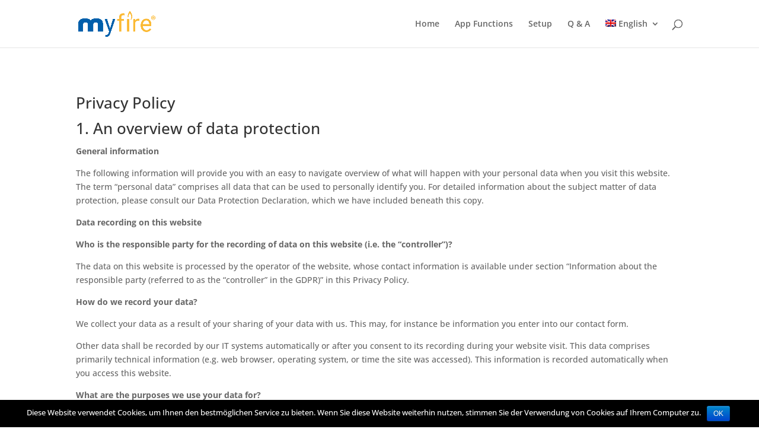

--- FILE ---
content_type: text/html; charset=UTF-8
request_url: http://myfireapp.com/privacy-policy/
body_size: 21613
content:
<!DOCTYPE html>
<html lang="en-US">
<head>
	<!-- Google tag (gtag.js) -->
<script async src="https://www.googletagmanager.com/gtag/js?id=G-2WW9BCH087"></script>
<script>
  window.dataLayer = window.dataLayer || [];
  function gtag(){dataLayer.push(arguments);}
  gtag('js', new Date());

  gtag('config', 'G-2WW9BCH087');
</script>
	
	<meta charset="UTF-8" />
<meta http-equiv="X-UA-Compatible" content="IE=edge">
	<link rel="pingback" href="http://myfireapp.com/xmlrpc.php" />

	<script type="text/javascript">
		document.documentElement.className = 'js';
	</script>

		<script type="text/javascript">
		/* Google Analytics Opt-Out WordPress by WP-Buddy | https://wp-buddy.com/products/plugins/google-analytics-opt-out */
				var gaoop_property    = 'UA-79166819-1';
		var gaoop_disable_str = 'ga-disable-' + gaoop_property;
		if ( document.cookie.indexOf( gaoop_disable_str + '=true' ) > -1 ) {
			window[ gaoop_disable_str ] = true;
		}

		function gaoop_analytics_optout() {
			document.cookie             = gaoop_disable_str + '=true; expires=Thu, 31 Dec 2099 23:59:59 UTC; path=/';
			window[ gaoop_disable_str ] = true;
			alert('Thanks. We have set a cookie so that Google Analytics data collection will be disabled on your next visit.');		}
			</script>
	<script>var et_site_url='http://myfireapp.com';var et_post_id='3179';function et_core_page_resource_fallback(a,b){"undefined"===typeof b&&(b=a.sheet.cssRules&&0===a.sheet.cssRules.length);b&&(a.onerror=null,a.onload=null,a.href?a.href=et_site_url+"/?et_core_page_resource="+a.id+et_post_id:a.src&&(a.src=et_site_url+"/?et_core_page_resource="+a.id+et_post_id))}
</script><title>Privacy Policy | myfire App</title>
<link rel="alternate" hreflang="de" href="http://myfireapp.com/de/datenschutzerklaerung/" />
<link rel="alternate" hreflang="en" href="http://myfireapp.com/privacy-policy/" />
<link rel='dns-prefetch' href='//s.w.org' />
<link rel="alternate" type="application/rss+xml" title="myfire App &raquo; Feed" href="http://myfireapp.com/feed/" />
<link rel="alternate" type="application/rss+xml" title="myfire App &raquo; Comments Feed" href="http://myfireapp.com/comments/feed/" />
<!-- This site uses the Google Analytics by MonsterInsights plugin v7.10.0 - Using Analytics tracking - https://www.monsterinsights.com/ -->
<script type="text/javascript" data-cfasync="false">
	var mi_version         = '7.10.0';
	var mi_track_user      = true;
	var mi_no_track_reason = '';
	
	var disableStr = 'ga-disable-UA-79166819-1';

	/* Function to detect opted out users */
	function __gaTrackerIsOptedOut() {
		return document.cookie.indexOf(disableStr + '=true') > -1;
	}

	/* Disable tracking if the opt-out cookie exists. */
	if ( __gaTrackerIsOptedOut() ) {
		window[disableStr] = true;
	}

	/* Opt-out function */
	function __gaTrackerOptout() {
	  document.cookie = disableStr + '=true; expires=Thu, 31 Dec 2099 23:59:59 UTC; path=/';
	  window[disableStr] = true;
	}
	
	if ( mi_track_user ) {
		(function(i,s,o,g,r,a,m){i['GoogleAnalyticsObject']=r;i[r]=i[r]||function(){
			(i[r].q=i[r].q||[]).push(arguments)},i[r].l=1*new Date();a=s.createElement(o),
			m=s.getElementsByTagName(o)[0];a.async=1;a.src=g;m.parentNode.insertBefore(a,m)
		})(window,document,'script','//www.google-analytics.com/analytics.js','__gaTracker');

		__gaTracker('create', 'UA-79166819-1', 'auto');
		__gaTracker('set', 'forceSSL', true);
		__gaTracker('set', 'anonymizeIp', true);
		__gaTracker('send','pageview');
	} else {
		console.log( "" );
		(function() {
			/* https://developers.google.com/analytics/devguides/collection/analyticsjs/ */
			var noopfn = function() {
				return null;
			};
			var noopnullfn = function() {
				return null;
			};
			var Tracker = function() {
				return null;
			};
			var p = Tracker.prototype;
			p.get = noopfn;
			p.set = noopfn;
			p.send = noopfn;
			var __gaTracker = function() {
				var len = arguments.length;
				if ( len === 0 ) {
					return;
				}
				var f = arguments[len-1];
				if ( typeof f !== 'object' || f === null || typeof f.hitCallback !== 'function' ) {
					console.log( 'Not running function __gaTracker(' + arguments[0] + " ....) because you are not being tracked. " + mi_no_track_reason );
					return;
				}
				try {
					f.hitCallback();
				} catch (ex) {

				}
			};
			__gaTracker.create = function() {
				return new Tracker();
			};
			__gaTracker.getByName = noopnullfn;
			__gaTracker.getAll = function() {
				return [];
			};
			__gaTracker.remove = noopfn;
			window['__gaTracker'] = __gaTracker;
					})();
		}
</script>
<!-- / Google Analytics by MonsterInsights -->
		<script type="text/javascript">
			window._wpemojiSettings = {"baseUrl":"https:\/\/s.w.org\/images\/core\/emoji\/11.2.0\/72x72\/","ext":".png","svgUrl":"https:\/\/s.w.org\/images\/core\/emoji\/11.2.0\/svg\/","svgExt":".svg","source":{"concatemoji":"http:\/\/myfireapp.com\/wp-includes\/js\/wp-emoji-release.min.js?ver=677b12c09edec99576192da2e46f8645"}};
			!function(e,a,t){var n,r,o,i=a.createElement("canvas"),p=i.getContext&&i.getContext("2d");function s(e,t){var a=String.fromCharCode;p.clearRect(0,0,i.width,i.height),p.fillText(a.apply(this,e),0,0);e=i.toDataURL();return p.clearRect(0,0,i.width,i.height),p.fillText(a.apply(this,t),0,0),e===i.toDataURL()}function c(e){var t=a.createElement("script");t.src=e,t.defer=t.type="text/javascript",a.getElementsByTagName("head")[0].appendChild(t)}for(o=Array("flag","emoji"),t.supports={everything:!0,everythingExceptFlag:!0},r=0;r<o.length;r++)t.supports[o[r]]=function(e){if(!p||!p.fillText)return!1;switch(p.textBaseline="top",p.font="600 32px Arial",e){case"flag":return s([55356,56826,55356,56819],[55356,56826,8203,55356,56819])?!1:!s([55356,57332,56128,56423,56128,56418,56128,56421,56128,56430,56128,56423,56128,56447],[55356,57332,8203,56128,56423,8203,56128,56418,8203,56128,56421,8203,56128,56430,8203,56128,56423,8203,56128,56447]);case"emoji":return!s([55358,56760,9792,65039],[55358,56760,8203,9792,65039])}return!1}(o[r]),t.supports.everything=t.supports.everything&&t.supports[o[r]],"flag"!==o[r]&&(t.supports.everythingExceptFlag=t.supports.everythingExceptFlag&&t.supports[o[r]]);t.supports.everythingExceptFlag=t.supports.everythingExceptFlag&&!t.supports.flag,t.DOMReady=!1,t.readyCallback=function(){t.DOMReady=!0},t.supports.everything||(n=function(){t.readyCallback()},a.addEventListener?(a.addEventListener("DOMContentLoaded",n,!1),e.addEventListener("load",n,!1)):(e.attachEvent("onload",n),a.attachEvent("onreadystatechange",function(){"complete"===a.readyState&&t.readyCallback()})),(n=t.source||{}).concatemoji?c(n.concatemoji):n.wpemoji&&n.twemoji&&(c(n.twemoji),c(n.wpemoji)))}(window,document,window._wpemojiSettings);
		</script>
		<meta content="DI Simple v.1.4" name="generator"/><style type="text/css">
img.wp-smiley,
img.emoji {
	display: inline !important;
	border: none !important;
	box-shadow: none !important;
	height: 1em !important;
	width: 1em !important;
	margin: 0 .07em !important;
	vertical-align: -0.1em !important;
	background: none !important;
	padding: 0 !important;
}
</style>
	<link rel='stylesheet' id='wp-block-library-css'  href='http://myfireapp.com/wp-includes/css/dist/block-library/style.min.css?ver=677b12c09edec99576192da2e46f8645' type='text/css' media='all' />
<link rel='stylesheet' id='cookie-notice-front-css'  href='http://myfireapp.com/wp-content/plugins/cookie-notice/css/front.min.css?ver=677b12c09edec99576192da2e46f8645' type='text/css' media='all' />
<link rel='stylesheet' id='wpdm-font-awesome-css'  href='http://myfireapp.com/wp-content/plugins/download-manager/assets/fontawesome/css/all.css?ver=677b12c09edec99576192da2e46f8645' type='text/css' media='all' />
<link rel='stylesheet' id='wpdm-bootstrap-css'  href='http://myfireapp.com/wp-content/plugins/download-manager/assets/bootstrap/css/bootstrap.css?ver=677b12c09edec99576192da2e46f8645' type='text/css' media='all' />
<link rel='stylesheet' id='wpdm-front-css'  href='http://myfireapp.com/wp-content/plugins/download-manager/assets/css/front.css?ver=677b12c09edec99576192da2e46f8645' type='text/css' media='all' />
<link rel='stylesheet' id='wpml-legacy-dropdown-click-0-css'  href='//myfireapp.com/wp-content/plugins/sitepress-multilingual-cms/templates/language-switchers/legacy-dropdown-click/style.css?ver=1' type='text/css' media='all' />
<style id='wpml-legacy-dropdown-click-0-inline-css' type='text/css'>
.wpml-ls-statics-shortcode_actions{background-color:#ffffff;}.wpml-ls-statics-shortcode_actions, .wpml-ls-statics-shortcode_actions .wpml-ls-sub-menu, .wpml-ls-statics-shortcode_actions a {border-color:#cdcdcd;}.wpml-ls-statics-shortcode_actions a {color:#444444;background-color:#ffffff;}.wpml-ls-statics-shortcode_actions a:hover,.wpml-ls-statics-shortcode_actions a:focus {color:#000000;background-color:#eeeeee;}.wpml-ls-statics-shortcode_actions .wpml-ls-current-language>a {color:#444444;background-color:#ffffff;}.wpml-ls-statics-shortcode_actions .wpml-ls-current-language:hover>a, .wpml-ls-statics-shortcode_actions .wpml-ls-current-language>a:focus {color:#000000;background-color:#eeeeee;}
</style>
<link rel='stylesheet' id='wpml-menu-item-0-css'  href='//myfireapp.com/wp-content/plugins/sitepress-multilingual-cms/templates/language-switchers/menu-item/style.css?ver=1' type='text/css' media='all' />
<link rel='stylesheet' id='parent-style-css'  href='http://myfireapp.com/wp-content/themes/di-basis/style.css?ver=677b12c09edec99576192da2e46f8645' type='text/css' media='all' />
<link rel='stylesheet' id='divi-style-css'  href='http://myfireapp.com/wp-content/themes/di-simple/style.css?ver=677b12c09edec99576192da2e46f8645' type='text/css' media='all' />
<link rel='stylesheet' id='dashicons-css'  href='http://myfireapp.com/wp-includes/css/dashicons.min.css?ver=677b12c09edec99576192da2e46f8645' type='text/css' media='all' />
<script type='text/javascript'>
/* <![CDATA[ */
var wpdm_url = {"home":"http:\/\/myfireapp.com\/","site":"http:\/\/myfireapp.com\/","ajax":"http:\/\/myfireapp.com\/wp-admin\/admin-ajax.php"};
/* ]]> */
</script>
<script type='text/javascript' src='http://myfireapp.com/wp-includes/js/jquery/jquery.js?ver=1.12.4'></script>
<script type='text/javascript' src='http://myfireapp.com/wp-includes/js/jquery/jquery-migrate.min.js?ver=1.4.1'></script>
<script type='text/javascript'>
/* <![CDATA[ */
var monsterinsights_frontend = {"js_events_tracking":"true","download_extensions":"doc,pdf,ppt,zip,xls,docx,pptx,xlsx","inbound_paths":"[]","home_url":"http:\/\/myfireapp.com","hash_tracking":"false"};
/* ]]> */
</script>
<script type='text/javascript' src='http://myfireapp.com/wp-content/plugins/google-analytics-for-wordpress/assets/js/frontend.min.js?ver=7.10.0'></script>
<script type='text/javascript'>
/* <![CDATA[ */
var cnArgs = {"ajaxurl":"http:\/\/myfireapp.com\/wp-admin\/admin-ajax.php","hideEffect":"fade","onScroll":"no","onScrollOffset":"100","cookieName":"cookie_notice_accepted","cookieValue":"true","cookieTime":"2592000","cookiePath":"\/","cookieDomain":"","redirection":"","cache":"","refuse":"no","revoke_cookies":"0","revoke_cookies_opt":"automatic","secure":"0"};
/* ]]> */
</script>
<script type='text/javascript' src='http://myfireapp.com/wp-content/plugins/cookie-notice/js/front.min.js?ver=1.2.46'></script>
<script type='text/javascript' src='http://myfireapp.com/wp-content/plugins/download-manager/assets/bootstrap/js/bootstrap.min.js?ver=677b12c09edec99576192da2e46f8645'></script>
<script type='text/javascript' src='http://myfireapp.com/wp-content/plugins/download-manager/assets/js/front.js?ver=677b12c09edec99576192da2e46f8645'></script>
<script type='text/javascript' src='http://myfireapp.com/wp-content/plugins/download-manager/assets/js/chosen.jquery.min.js?ver=677b12c09edec99576192da2e46f8645'></script>
<script type='text/javascript' src='//myfireapp.com/wp-content/plugins/sitepress-multilingual-cms/templates/language-switchers/legacy-dropdown-click/script.js?ver=1'></script>
<script type='text/javascript'>
/* <![CDATA[ */
var wpml_browser_redirect_params = {"pageLanguage":"en","languageUrls":{"de_DE":"http:\/\/myfireapp.com\/de\/datenschutzerklaerung\/","de":"http:\/\/myfireapp.com\/de\/datenschutzerklaerung\/","DE":"http:\/\/myfireapp.com\/de\/datenschutzerklaerung\/","en_US":"http:\/\/myfireapp.com\/privacy-policy\/","en":"http:\/\/myfireapp.com\/privacy-policy\/","US":"http:\/\/myfireapp.com\/privacy-policy\/"},"cookie":{"name":"_icl_visitor_lang_js","domain":"myfireapp.com","path":"\/","expiration":24}};
/* ]]> */
</script>
<script type='text/javascript' src='http://myfireapp.com/wp-content/plugins/sitepress-multilingual-cms/dist/js/browser-redirect/app.js?ver=4.2.5'></script>
<link rel='https://api.w.org/' href='http://myfireapp.com/wp-json/' />
<link rel="EditURI" type="application/rsd+xml" title="RSD" href="http://myfireapp.com/xmlrpc.php?rsd" />
<link rel="wlwmanifest" type="application/wlwmanifest+xml" href="http://myfireapp.com/wp-includes/wlwmanifest.xml" /> 

<link rel="canonical" href="http://myfireapp.com/privacy-policy/" />
<link rel='shortlink' href='http://myfireapp.com/?p=3179' />
<link rel="alternate" type="application/json+oembed" href="http://myfireapp.com/wp-json/oembed/1.0/embed?url=http%3A%2F%2Fmyfireapp.com%2Fprivacy-policy%2F" />
<link rel="alternate" type="text/xml+oembed" href="http://myfireapp.com/wp-json/oembed/1.0/embed?url=http%3A%2F%2Fmyfireapp.com%2Fprivacy-policy%2F&#038;format=xml" />
<meta name="generator" content="WPML ver:4.2.5 stt:38,1,4,3,27,2;" />

        <script>
            var wpdm_site_url = 'http://myfireapp.com/';
            var wpdm_home_url = 'http://myfireapp.com/';
            var ajax_url = 'http://myfireapp.com/wp-admin/admin-ajax.php';
            var wpdm_ajax_url = 'http://myfireapp.com/wp-admin/admin-ajax.php';
            var wpdm_ajax_popup = '0';
        </script>
        <style>
            .wpdm-download-link.btn.btn-primary.{
                border-radius: 4px;
            }
        </style>


        <style type="text/css">/** Google Analytics Opt Out Custom CSS **/.gaoop {color: #ffffff; line-height: 2; position: fixed; bottom: 0; left: 0; width: 100%; -webkit-box-shadow: 0 4px 15px rgba(0, 0, 0, 0.4); -moz-box-shadow: 0 4px 15px rgba(0, 0, 0, 0.4); box-shadow: 0 4px 15px rgba(0, 0, 0, 0.4); background-color: #0E90D2; padding: 0; margin: 0; } .gaoop a {color: #67C2F0; text-decoration: none; } .gaoop a:hover {color: #ffffff; text-decoration: underline; } .gaoop-info-icon {position: relative; margin: 0; padding: 0; text-align: center; vertical-align: top; display: inline-block; width: 5%; } .gaoop-close-icon {position: relative; opacity: 0.5; ms-filter: "progid:DXImageTransform.Microsoft.Alpha(Opacity=50)"; filter: alpha(opacity=50); -moz-opacity: 0.5; -khtml-opacity: 0.5; margin: 0; padding: 0; text-align: center; vertical-align: top; display: inline-block; width: 5%; } .gaoop-close-icon:hover {z-index: 1; opacity: 1; ms-filter: "progid:DXImageTransform.Microsoft.Alpha(Opacity=100)"; filter: alpha(opacity=100); -moz-opacity: 1; -khtml-opacity: 1; } .gaoop_closed .gaoop-opt-out-link, .gaoop_closed .gaoop-close-icon {display: none; } .gaoop_closed {width: 55px; right: 0; left: auto; opacity: 0.5; ms-filter: "progid:DXImageTransform.Microsoft.Alpha(Opacity=50)"; filter: alpha(opacity=50); -moz-opacity: 0.5; -khtml-opacity: 0.5; } .gaoop_closed:hover {opacity: 1; ms-filter: "progid:DXImageTransform.Microsoft.Alpha(Opacity=100)"; filter: alpha(opacity=100); -moz-opacity: 1; -khtml-opacity: 1; } .gaoop_closed .gaoop-opt-out-content {display: none; } .gaoop_closed .gaoop-info-icon {width: 100%; } .gaoop-opt-out-content {display: inline-block; width: 90%; vertical-align: top; } </style><!-- Analytics by WP-Statistics v12.6.2 - https://wp-statistics.com/ -->
<meta name="viewport" content="width=device-width, initial-scale=1.0, maximum-scale=1.0, user-scalable=0" /><!-- Google tag (gtag.js) -->
<script async src="https://www.googletagmanager.com/gtag/js?id=G-2WW9BCH087"></script>
<script>
  window.dataLayer = window.dataLayer || [];
  function gtag(){dataLayer.push(arguments);}
  gtag('js', new Date());

  gtag('config', 'G-2WW9BCH087');
</script><link rel="icon" href="http://myfireapp.com/wp-content/uploads/2016/04/2016_02_26-App_Logo_myfire-150x150.jpg" sizes="32x32" />
<link rel="icon" href="http://myfireapp.com/wp-content/uploads/2016/04/2016_02_26-App_Logo_myfire.jpg" sizes="192x192" />
<link rel="apple-touch-icon-precomposed" href="http://myfireapp.com/wp-content/uploads/2016/04/2016_02_26-App_Logo_myfire.jpg" />
<meta name="msapplication-TileImage" content="http://myfireapp.com/wp-content/uploads/2016/04/2016_02_26-App_Logo_myfire.jpg" />
<link rel="stylesheet" id="et-core-unified-cached-inline-styles" href="http://myfireapp.com/wp-content/cache/et/3179/et-core-unified-17680294244813.min.css" onerror="et_core_page_resource_fallback(this, true)" onload="et_core_page_resource_fallback(this)" /><meta name="generator" content="WordPress Download Manager 2.9.92" />
            <style>
                


                .w3eden .fetfont,
                .w3eden .btn,
                .w3eden .btn.wpdm-front h3.title,
                .w3eden .wpdm-social-lock-box .IN-widget a span:last-child,
                .w3eden #xfilelist .panel-heading,
                .w3eden .wpdm-frontend-tabs a,
                .w3eden .alert:before,
                .w3eden .panel .panel-heading,
                .w3eden .discount-msg,
                .w3eden .panel.dashboard-panel h3,
                .w3eden #wpdm-dashboard-sidebar .list-group-item,
                .w3eden #package-description .wp-switch-editor,
                .w3eden .w3eden.author-dashbboard .nav.nav-tabs li a,
                .w3eden .wpdm_cart thead th,
                .w3eden #csp .list-group-item,
                .w3eden .modal-title {
                    font-family: Cantarell, -apple-system, BlinkMacSystemFont, "Segoe UI", Roboto, Helvetica, Arial, sans-serif, "Apple Color Emoji", "Segoe UI Emoji", "Segoe UI Symbol";
                    text-transform: uppercase;
                    font-weight: 700;
                }
                .w3eden #csp .list-group-item{
                    text-transform: unset;
                }
            </style>
                    <style>

            :root{
                --color-primary: #4a8eff;
                --color-primary-hover: #4a8eff;
                --color-primary-active: #4a8eff;
                --color-success: #18ce0f;
                --color-success-hover: #18ce0f;
                --color-success-active: #18ce0f;
                --color-info: #2CA8FF;
                --color-info-hover: #2CA8FF;
                --color-info-active: #2CA8FF;
                --color-warning: #FFB236;
                --color-warning-hover: #FFB236;
                --color-warning-active: #FFB236;
                --color-danger: #ff5062;
                --color-danger-hover: #ff5062;
                --color-danger-active: #ff5062;
                --color-green: #30b570;
                --color-blue: #0073ff;
                --color-purple: #8557D3;
                --color-red: #ff5062;
                --color-muted: rgba(69, 89, 122, 0.6);
                --wpdm-font: Cantarell, -apple-system, BlinkMacSystemFont, "Segoe UI", Roboto, Helvetica, Arial, sans-serif, "Apple Color Emoji", "Segoe UI Emoji", "Segoe UI Symbol";
            }


        </style>
        	
</head>
<body class="page-template-default page page-id-3179 cookies-not-set et_color_scheme_orange et_pb_button_helper_class et_fixed_nav et_show_nav et_cover_background et_pb_gutter osx et_pb_gutters3 et_primary_nav_dropdown_animation_fade et_secondary_nav_dropdown_animation_fade et_pb_footer_columns_1_4__1_2 et_header_style_left et_pb_pagebuilder_layout et_right_sidebar et_divi_theme et-db et_minified_js et_minified_css">
	<div id="page-container">

	
	
			<header id="main-header" data-height-onload="66">
			<div class="container clearfix et_menu_container">
							<div class="logo_container">
					<span class="logo_helper"></span>
					<a href="http://myfireapp.com/">
						<img src="http://myfireapp.com/wp-content/uploads/2019/07/myfire_logo_web.png" alt="myfire App" id="logo" data-height-percentage="54" />
					</a>
				</div>
							<div id="et-top-navigation" data-height="66" data-fixed-height="40">
											<nav id="top-menu-nav">
						<ul id="top-menu" class="nav"><li id="menu-item-1526" class="menu-item menu-item-type-post_type menu-item-object-page menu-item-home menu-item-1526"><a href="http://myfireapp.com/">Home</a></li>
<li id="menu-item-1232" class="menu-item menu-item-type-post_type menu-item-object-page menu-item-1232"><a href="http://myfireapp.com/functions/">App Functions</a></li>
<li id="menu-item-1542" class="menu-item menu-item-type-post_type menu-item-object-page menu-item-1542"><a href="http://myfireapp.com/setup/">Setup</a></li>
<li id="menu-item-1969" class="menu-item menu-item-type-post_type menu-item-object-page menu-item-1969"><a href="http://myfireapp.com/q-a/">Q &#038; A</a></li>
<li id="menu-item-wpml-ls-13-en" class="menu-item-language menu-item-language-current menu-item wpml-ls-slot-13 wpml-ls-item wpml-ls-item-en wpml-ls-current-language wpml-ls-menu-item wpml-ls-last-item menu-item-type-wpml_ls_menu_item menu-item-object-wpml_ls_menu_item menu-item-has-children menu-item-wpml-ls-13-en"><a title="English" href="http://myfireapp.com/privacy-policy/"><img class="wpml-ls-flag" src="http://myfireapp.com/wp-content/plugins/sitepress-multilingual-cms/res/flags/en.png" alt="en" title="English"><span class="wpml-ls-native">English</span></a>
<ul class="sub-menu">
	<li id="menu-item-wpml-ls-13-de" class="menu-item-language menu-item wpml-ls-slot-13 wpml-ls-item wpml-ls-item-de wpml-ls-menu-item wpml-ls-first-item menu-item-type-wpml_ls_menu_item menu-item-object-wpml_ls_menu_item menu-item-wpml-ls-13-de"><a title="Deutsch" href="http://myfireapp.com/de/datenschutzerklaerung/"><img class="wpml-ls-flag" src="http://myfireapp.com/wp-content/plugins/sitepress-multilingual-cms/res/flags/de.png" alt="de" title="Deutsch"><span class="wpml-ls-native">Deutsch</span></a></li>
</ul>
</li>
</ul>						</nav>
					
					
					
										<div id="et_top_search">
						<span id="et_search_icon"></span>
					</div>
					
					<div id="et_mobile_nav_menu">
				<div class="mobile_nav closed">
					<span class="select_page">Select Page</span>
					<span class="mobile_menu_bar mobile_menu_bar_toggle"></span>
				</div>
			</div>				</div> <!-- #et-top-navigation -->
			</div> <!-- .container -->
			<div class="et_search_outer">
				<div class="container et_search_form_container">
					<form role="search" method="get" class="et-search-form" action="http://myfireapp.com/">
					<input type="search" class="et-search-field" placeholder="Search &hellip;" value="" name="s" title="Search for:" />					</form>
					<span class="et_close_search_field"></span>
				</div>
			</div>
		</header> <!-- #main-header -->
			<div id="et-main-area">
	
<div id="main-content">


			
				<article id="post-3179" class="post-3179 page type-page status-publish hentry">

				
					<div class="entry-content">
					<div id="et-boc" class="et-boc">
			
			<div class="et_builder_inner_content et_pb_gutters3"><div class="et_pb_section et_pb_section_0 et_section_regular">
				
				
				
				
					<div class="et_pb_row et_pb_row_0">
				<div class="et_pb_column et_pb_column_4_4 et_pb_column_0    et_pb_css_mix_blend_mode_passthrough et-last-child">
				
				
				<div class="et_pb_module et_pb_text et_pb_text_0 et_pb_bg_layout_light  et_pb_text_align_left">
				
				
				<div class="et_pb_text_inner">
					<h2>Privacy Policy</h2>
<h2>1. An overview of data protection</h2>
<p><strong>General information</strong></p>
<p>The following information will provide you with an easy to navigate overview of what will happen with your personal data when you visit this website. The term “personal data” comprises all data that can be used to personally identify you. For detailed information about the subject matter of data protection, please consult our Data Protection Declaration, which we have included beneath this copy.</p>
<p><strong>Data recording on this website</strong></p>
<p><strong>Who is the responsible party for the recording of data on this website (i.e. the “controller”)?</strong></p>
<p>The data on this website is processed by the operator of the website, whose contact information is available under section “Information about the responsible party (referred to as the “controller” in the GDPR)” in this Privacy Policy.</p>
<p><strong>How do we record your data?</strong></p>
<p>We collect your data as a result of your sharing of your data with us. This may, for instance be information you enter into our contact form.</p>
<p>Other data shall be recorded by our IT systems automatically or after you consent to its recording during your website visit. This data comprises primarily technical information (e.g. web browser, operating system, or time the site was accessed). This information is recorded automatically when you access this website.</p>
<p><strong>What are the purposes we use your data for?</strong></p>
<p>A portion of the information is generated to guarantee the error free provision of the website. Other data may be used to analyze your user patterns.</p>
<p><strong>What rights do you have as far as your information is concerned?</strong></p>
<p>You have the right to receive information about the source, recipients, and purposes of your archived personal data at any time without having to pay a fee for such disclosures. You also have the right to demand that your data are rectified or eradicated. If you have consented to data processing, you have the option to revoke this consent at any time, which shall affect all future data processing. Moreover, you have the right to demand that the processing of your data be restricted under certain circumstances. Furthermore, you have the right to log a complaint with the competent supervising agency.</p>
<p>Please do not hesitate to contact us at any time if you have questions about this or any other data protection related issues.</p>
<p><strong>Analysis tools and tools provided by third parties</strong></p>
<p>There is a possibility that your browsing patterns will be statistically analyzed when your visit this website. Such analyses are performed primarily with what we refer to as analysis programs.</p>
<p>For detailed information about these analysis programs please consult our Data Protection Declaration below.</p>
<p><strong>2. Hosting and Content Delivery Networks (CDN)</strong></p>
<p><strong>External Hosting</strong></p>
<p>This website is hosted by an external service provider (host). Personal data collected on this website are stored on the servers of the host. These may include, but are not limited to, IP addresses, contact requests, metadata and communications, contract information, contact information, names, web page access, and other data generated through a web site.</p>
<p>The host is used for the purpose of fulfilling the contract with our potential and existing customers (Art. 6 para. 1 lit. b GDPR) and in the interest of secure, fast, and efficient provision of our online services by a professional provider (Art. 6 para. 1 lit. f GDPR).</p>
<p>Our host will only process your data to the extent necessary to fulfil its performance obligations and to follow our instructions with respect to such data.</p>
<p>We are using the following host:</p>
<p>1&amp;1 IONOS SE Elgendorfer Str. 57<br />56410 Montabaur</p>
<p><strong>Execution of a contract data processing agreement</strong></p>
<p>In order to guarantee processing in compliance with data protection regulations, we have concluded an order processing contract with our host.</p>
<p><strong>3. General information and mandatory information</strong></p>
<p><strong>Data protection</strong></p>
<p>The operators of this website and its pages take the protection of your personal data very seriously. Hence, we handle your personal data as confidential information and in compliance with the statutory data protection regulations and this Data Protection Declaration.</p>
<p>Whenever you use this website, a variety of personal information will be collected. Personal data comprises data that can be used to personally identify you. This Data Protection Declaration explains which data we collect as well as the purposes we use this data for. It also explains how, and for which purpose the information is collected.</p>
<p>We herewith advise you that the transmission of data via the Internet (i.e. through e-mail communications) may be prone to security gaps. It is not possible to completely protect data against third-party access.</p>
<p><strong>Information about the responsible party (referred to as the “controller” in the GDPR)</strong></p>
<p>The data processing controller on this website is:</p>
<p>Maxitrol GmbH &amp; Co. KG<br />Warnstedter Str. 3<br />06502 Thale<br />Germany</p>
<p>Phone: 03947 4000<br />E-mail: infoEU@maxitrol.com</p>
<p>The controller is the natural person or legal entity that single-handedly or jointly with others makes decisions as to the purposes of and resources for the processing of personal data (e.g. names, e-mail addresses, etc.).</p>
<p><strong>Storage duration</strong></p>
<p>Unless a more specific storage period has been specified in this privacy policy, your personal data will remain with us until the purpose for which it was collected no longer applies. If you assert a justified request for deletion or revoke your consent to data processing, your data will be deleted, unless we have other legally permissible reasons for storing your personal data (e.g. tax or commercial law retention periods); in the latter case, the deletion will take place after these reasons cease to apply.</p>
<p><strong>Information on data transfer to the USA</strong></p>
<p>Our website uses, in particular, tools from companies based in the USA. When these tools are active, your personal information may be transferred to the US servers of these companies. We must point out that the USA is not a safe third country within the meaning of EU data protection law. US companies are required to release personal data to security authorities without you as the data subject being able to take legal action against this. The possibility cannot therefore be excluded that US authorities (e.g. secret services) may process, evaluate, and permanently store your data on US servers for monitoring purposes.  We have no influence over these processing activities.</p>
<p><strong>Revocation of your consent to the processing of data</strong></p>
<p>A wide range of data processing transactions are possible only subject to your express consent. You can also revoke at any time any consent you have already given us. This shall be without prejudice to the lawfulness of any data collection that occurred prior to your revocation.</p>
<p><strong>Right to object to the collection of data in special cases; right to object to direct advertising (Art. 21 GDPR)</strong></p>
<p>IN THE EVENT THAT DATA ARE PROCESSED ON THE BASIS OF ART. 6 SECT. 1 LIT. E OR F GDPR, YOU HAVE THE RIGHT TO AT ANY TIME OBJECT TO THE PROCESSING OF YOUR PERSONAL DATA BASED ON GROUNDS ARISING FROM YOUR UNIQUE SITUATION. THIS ALSO APPLIES TO ANY PROFILING BASED ON THESE PROVISIONS. TO DETERMINE THE LEGAL BASIS, ON WHICH ANY PROCESSING OF DATA IS BASED, PLEASE CONSULT THIS DATA PROTECTION DECLARATION. IF YOU LOG AN OBJECTION, WE WILL NO LONGER PROCESS YOUR AFFECTED PERSONAL DATA, UNLESS WE ARE IN A POSITION TO PRESENT COMPELLING PROTECTION WORTHY GROUNDS FOR THE PROCESSING OF YOUR DATA, THAT OUTWEIGH YOUR INTERESTS, RIGHTS AND FREEDOMS OR IF THE PURPOSE OF THE PROCESSING IS THE CLAIMING, EXERCISING OR DEFENCE OF LEGAL ENTITLEMENTS (OBJECTION PURSUANT TO ART. 21 SECT. 1 GDPR).</p>
<p>IF YOUR PERSONAL DATA IS BEING PROCESSED IN ORDER TO ENGAGE IN DIRECT ADVERTISING, YOU HAVE THE RIGHT TO AT ANY TIME OBJECT TO THE PROCESSING OF YOUR AFFECTED PERSONAL DATA FOR THE PURPOSES OF SUCH ADVERTISING. THIS ALSO APPLIES TO PROFILING TO THE EXTENT THAT IT IS AFFILIATED WITH SUCH DIRECT ADVERTISING. IF YOU OBJECT, YOUR PERSONAL DATA WILL SUBSEQUENTLY NO LONGER BE USED FOR DIRECT ADVERTISING PURPOSES (OBJECTION PURSUANT TO ART. 21 SECT. 2 GDPR).</p>
<p><strong>Right to log a complaint with the competent supervisory agency</strong></p>
<p>In the event of violations of the GDPR, data subjects are entitled to log a complaint with a supervisory agency, in particular in the member state where they usually maintain their domicile, place of work or at the place where the alleged violation occurred. The right to log a complaint is in effect regardless of any other administrative or court proceedings available as legal recourses.</p>
<p><strong>Right to data portability</strong></p>
<p>You have the right to demand that we hand over any data we automatically process on the basis of your consent or in order to fulfil a contract be handed over to you or a third party in a commonly used, machine readable format. If you should demand the direct transfer of the data to another controller, this will be done only if it is technically feasible.</p>
<p><strong>Information about, rectification and eradication of data</strong></p>
<p>Within the scope of the applicable statutory provisions, you have the right to at any time demand information about your archived personal data, their source and recipients as well as the purpose of the processing of your data. You may also have a right to have your data rectified or eradicated. If you have questions about this subject matter or any other questions about personal data, please do not hesitate to contact us at any time.</p>
<p><strong>Right to demand processing restrictions</strong></p>
<p>You have the right to demand the imposition of restrictions as far as the processing of your personal data is concerned. To do so, you may contact us at any time. The right to demand restriction of processing applies in the following cases:</p>
<ul>
<li>In the event that you should dispute the correctness of your data archived by us, we will usually need some time to verify this claim. During the time that this investigation is ongoing, you have the right to demand that we restrict the processing of your personal data.</li>
<li>If the processing of your personal data was/is conducted in an unlawful manner, you have the option to demand the restriction of the processing of your data in lieu of demanding the eradication of this data.</li>
<li>If we do not need your personal data any longer and you need it to exercise, defend or claim legal entitlements, you have the right to demand the restriction of the processing of your personal data instead of its eradication.</li>
<li>If you have raised an objection pursuant to Art. 21 Sect. 1 GDPR, your rights and our rights will have to be weighed against each other. As long as it has not been determined whose interests prevail, you have the right to demand a restriction of the processing of your personal data.</li>
</ul>
<p>If you have restricted the processing of your personal data, these data – with the exception of their archiving – may be processed only subject to your consent or to claim, exercise or defend legal entitlements or to protect the rights of other natural persons or legal entities or for important public interest reasons cited by the European Union or a member state of the EU.</p>
<p><strong>4. Recording of data on this website</strong></p>
<p><strong>Cookies</strong></p>
<p>Our websites and pages use what the industry refers to as “cookies.” Cookies are small text files that do not cause any damage to your device. They are either stored temporarily for the duration of a session (session cookies) or they are permanently archived on your device (permanent cookies). Session cookies are automatically deleted once you terminate your visit. Permanent cookies remain archived on your device until you actively delete them, or they are automatically eradicated by your web browser.</p>
<p>In some cases, it is possible that third-party cookies are stored on your device once you enter our site (third-party cookies). These cookies enable you or us to take advantage of certain services offered by the third party (e.g. cookies for the processing of payment services).</p>
<p>Cookies have a variety of functions. Many cookies are technically essential since certain website functions would not work in the absence of the cookies (e.g. the shopping cart function or the display of videos). The purpose of other cookies may be the analysis of user patterns or the display of promotional messages.</p>
<p>Cookies, which are required for the performance of electronic communication transactions (required cookies) or for the provision of certain functions you want to use (functional cookies, e.g. for the shopping cart function) or those that are necessary for the optimization of the website (e.g. cookies that provide measurable insights into the web audience), shall be stored on the basis of Art. 6 Sect. 1 lit. f GDPR, unless a different legal basis is cited. The operator of the website has a legitimate interest in the storage of cookies to ensure the technically error free and optimized provision of the operator’s services. If your consent to the storage of the cookies has been requested, the respective cookies are stored exclusively on the basis of the consent obtained (Art. 6 Sect. 1 lit. a GDPR); this consent may be revoked at any time.</p>
<p>You have the option to set up your browser in such a manner that you will be notified any time cookies are placed and to permit the acceptance of cookies only in specific cases. You may also exclude the acceptance of cookies in certain cases or in general or activate the delete function for the automatic eradication of cookies when the browser closes. If cookies are deactivated, the functions of this website may be limited.</p>
<p>In the event that third-party cookies are used or if cookies are used for analytical purposes, we will separately notify you in conjunction with this Data Protection Policy and, if applicable, ask for your consent.</p>
<p><strong>Server log files</strong></p>
<p>The provider of this website and its pages automatically collects and stores information in so-called server log files, which your browser communicates to us automatically. The information comprises:</p>
<ul>
<li>The type and version of browser used</li>
<li>The used operating system</li>
<li>Referrer URL</li>
<li>The hostname of the accessing computer</li>
<li>The time of the server inquiry</li>
<li>The IP address</li>
</ul>
<p>This data is not merged with other data sources.</p>
<p>This data is recorded on the basis of Art. 6 Sect. 1 lit. f GDPR. The operator of the website has a legitimate interest in the technically error free depiction and the optimization of the operator’s website. In order to achieve this, server log files must be recorded.</p>
<p><strong>Request by e-mail, telephone, or fax</strong></p>
<p>If you contact us by e-mail, telephone or fax, your request, including all resulting personal data (name, request) will be stored and processed by us for the purpose of processing your request. We do not pass these data on without your consent.</p>
<p>These data are processed on the basis of Art. 6 Sect. 1 lit. b GDPR if your inquiry is related to the fulfillment of a contract or is required for the performance of pre-contractual measures. In all other cases, the data are processed on the basis of our legitimate interest in the effective handling of inquiries submitted to us (Art. 6 Sect. 1 lit. f GDPR) or on the basis of your consent (Art. 6 Sect. 1 lit. a GDPR) if it has been obtained.</p>
<p>The data sent by you to us via contact requests remain with us until you request us to delete, revoke your consent to the storage or the purpose for the data storage lapses (e.g. after completion of your request). Mandatory statutory provisions &#8211; in particular statutory retention periods &#8211; remain unaffected.</p>
<p><strong>5. Social media</strong></p>
<p><strong>Instagram plug-in</strong></p>
<p>We have integrated functions of the public media platform Instagram into this website. These functions are being offered by Facebook Ireland Ltd., 4 Grand Canal Square, Grand Canal Harbour, Dublin 2, Ireland.</p>
<p>If you are logged into your Instagram account, you may click the Instagram button to link contents from this website to your Instagram profile. This enables Instagram to allocate your visit to this website to your user account. We have to point out that we as the provider of the website and its pages do not have any knowledge of the content of the data transferred and its use by Instagram.</p>
<p>Data are stored and analyzed on the basis of Art. 6 Sect. 1 lit. f GDPR. The website operator has a legitimate interest in the highest possible visibility on social media. If a respective declaration of consent has been obtained, the data will be processed exclusively on the basis of Art. 6 Sect. 1 lit. a DGDPR. Any such consent may be revoked at any time.</p>
<p>Data transmission to the US is based on the Standard Contractual Clauses (SCC) of the European Commission. Details can be found here: <a href="https://www.facebook.com/legal/EU_data_transfer_addendum" target="_blank" rel="noopener noreferrer">https://www.facebook.com/legal/EU_data_transfer_addendum</a>, <a href="https://help.instagram.com/519522125107875" target="_blank" rel="noopener noreferrer">https://help.instagram.com/519522125107875</a> and <a href="https://de-de.facebook.com/help/566994660333381" target="_blank" rel="noopener noreferrer">https://de-de.facebook.com/help/566994660333381</a>.</p>
<p>For more information on this subject, please consult Instagram’s Data Privacy Declaration at: <a href="https://instagram.com/about/legal/privacy/" target="_blank" rel="noopener noreferrer">https://instagram.com/about/legal/privacy/</a>.</p>
<p><strong>LinkedIn plug-in</strong></p>
<p>This website uses functions of the LinkedIn network. The provider is LinkedIn Ireland Unlimited Company, Wilton Plaza, Wilton Place, Dublin 2, Ireland.</p>
<p>Any time you access a page of this website that contains functions of LinkedIn, a connection to LinkedIn’s servers is established. LinkedIn is notified that you have visited this website with your IP address. If you click on LinkedIn’s “Recommend” button and are logged into your LinkedIn account at the time, LinkedIn will be in a position to allocate your visit to this website to your user account. We have to point out that we as the provider of the websites do not have any knowledge of the content of the transferred data and its use by LinkedIn.</p>
<p>The use of the LinkedIn plug-in is based on Art. 6 Sect. 1 lit. f GDPR. The operator of the website has a legitimate interest in being as visible as possible on social media. If a respective declaration of consent has been obtained, the data shall be processed exclusively on the basis of Art. 6 Sect. 1 lit. a GDPR. This declaration of consent may be revoked at any time.</p>
<p>Data transmission to the US is based on the Standard Contractual Clauses (SCC) of the European Commission. Details can be found here: <a href="https://www.linkedin.com/legal/l/dpa" target="_blank" rel="noopener noreferrer">https://www.linkedin.com/legal/l/dpa</a> and <a href="https://www.linkedin.com/legal/l/eu-sccs" target="_blank" rel="noopener noreferrer">https://www.linkedin.com/legal/l/eu-sccs</a>.</p>
<p>For further information on this subject, please consult LinkedIn’s Data Privacy Declaration at: <a href="https://www.linkedin.com/legal/privacy-policy" target="_blank" rel="noopener noreferrer">https://www.linkedin.com/legal/privacy-policy</a>.</p>
<p><strong>6. Analysis tools and advertising</strong></p>
<p><strong>Google Analytics</strong></p>
<p>This website uses functions of the web analysis service Google Analytics. The provider of this service is Google Ireland Limited (“Google”), Gordon House, Barrow Street, Dublin 4, Ireland.</p>
<p>Google Analytics enables the website operator to analyze the behavior patterns of website visitors. To that end, the website operator receives a variety of user data, such as pages accessed, time spent on the page, the utilized operating system and the user’s origin. Google may consolidate these data in a profile that is allocated to the respective user or the user’s device.</p>
<p>Google Analytics uses technologies that make the recognition of the user for the purpose of analyzing the user behavior patterns (e.g. cookies or device fingerprinting). The website use information recorded by Google is, as a rule transferred to a Google server in the United States, where it is stored.</p>
<p>This analysis tool is used on the basis of Art. 6 Sect. 1 lit. f GDPR. The operator of this website has a legitimate interest in the analysis of user patterns to optimize both, the services offered online and the operator’s advertising activities. If a corresponding agreement has been requested (e.g. an agreement to the storage of cookies), the processing takes place exclusively on the basis of Art. 6 para. 1 lit. a GDPR; the agreement can be revoked at any time.</p>
<p>Data transmission to the US is based on the Standard Contractual Clauses (SCC) of the European Commission. Details can be found here: <a href="https://privacy.google.com/businesses/controllerterms/mccs/" target="_blank" rel="noopener noreferrer">https://privacy.google.com/businesses/controllerterms/mccs/</a>.</p>
<p><strong>IP anonymization</strong></p>
<p>On this website, we have activated the IP anonymization function. As a result, your IP address will be abbreviated by Google within the member states of the European Union or in other states that have ratified the Convention on the European Economic Area prior to its transmission to the United States. The full IP address will be transmitted to one of Google’s servers in the United States and abbreviated there only in exceptional cases. On behalf of the operator of this website, Google shall use this information to analyze your use of this website to generate reports on website activities and to render other services to the operator of this website that are related to the use of the website and the Internet. The IP address transmitted in conjunction with Google Analytics from your browser shall not be merged with other data in Google’s possession.</p>
<p><strong>Browser plug-in</strong></p>
<p>You can prevent the recording and processing of your data by Google by downloading and installing the browser plugin available under the following link: <a href="https://tools.google.com/dlpage/gaoptout?hl=en" target="_blank" rel="noopener noreferrer">https://tools.google.com/dlpage/gaoptout?hl=en</a>.</p>
<p>For more information about the handling of user data by Google Analytics, please consult Google’s Data Privacy Declaration at: <a href="https://support.google.com/analytics/answer/6004245?hl=en" target="_blank" rel="noopener noreferrer">https://support.google.com/analytics/answer/6004245?hl=en</a>.</p>
<p><strong>Contract data processing</strong></p>
<p>We have executed a contract data processing agreement with Google and are implementing the stringent provisions of the German data protection agencies to the fullest when using Google Analytics.</p>
<p><strong>Archiving period</strong></p>
<p>Data on the user or incident level stored by Google linked to cookies, user IDs or advertising IDs (e.g. DoubleClick cookies, Android advertising ID) will be anonymized or deleted after 14 month. For details please click the following link: <a href="https://support.google.com/analytics/answer/7667196?hl=en" target="_blank" rel="noopener noreferrer">https://support.google.com/analytics/answer/7667196?hl=en</a></p>
<p><strong>LinkedIn Insight Tag</strong></p>
<p>This website uses the Insight tag from LinkedIn. This service is provided by LinkedIn Ireland Unlimited Company, Wilton Plaza, Wilton Place, Dublin 2, Ireland.</p>
<p><strong>Data processing by LinkedIn Insight tag</strong></p>
<p>We use the LinkedIn Insight tag to obtain information about visitors to our website. Once a website visitor is registered with LinkedIn, we can analyze the key occupational data (e.g., career level, company size, country, location, industry, job title) of our website visitors to help us better target our site to the relevant audience. We can also use LinkedIn Insight tags to measure whether visitors to our websites make a purchase or perform other actions (conversion measurement). Conversion measurement can also be carried out across devices (e.g. from PC to tablet). LinkedIn Insight Tag also features a retargeting function that allows us to display targeted advertising to visitors to our website outside of the website. According to LinkedIn, no identification of the advertising addressee takes place.</p>
<p>LinkedIn itself also collects log files (URL, referrer URL, IP address, device and browser characteristics and time of access). The IP addresses are shortened or (if they are used to reach LinkedIn members across devices) hashed (pseudonymized). The direct identifiers of LinkedIn members are deleted by LinkedIn after seven days. The remaining pseudonymized data will then be deleted within 180 days.</p>
<p>The data collected by LinkedIn cannot be assigned by us as a website operator to specific individuals. LinkedIn will store the personal data collected from website visitors on its servers in the USA and use it for its own promotional activities. For details, please see LinkedIn’s privacy policy at <a href="https://www.linkedin.com/legal/privacy-policy#choices-oblig" target="_blank" rel="noopener noreferrer">https://www.linkedin.com/legal/privacy-policy#choices-oblig</a>.</p>
<p><strong>Legal basis</strong></p>
<p>The use of LinkedIn Insight is based on Art. 6(1)(f) GDPR. The website operator has a legitimate interest in effective advertising measures, including social media. If a corresponding consent has been requested (e.g. consent to the storage of cookies), the processing is carried out exclusively on the basis of Art. 6(1)(a) GDPR; the consent can be revoked at any time.</p>
<p>Data transmission to the US is based on the Standard Contractual Clauses (SCC) of the European Commission. Details can be found here: <a href="https://www.linkedin.com/legal/l/dpa" target="_blank" rel="noopener noreferrer">https://www.linkedin.com/legal/l/dpa</a> und <a href="https://www.linkedin.com/legal/l/eu-sccs" target="_blank" rel="noopener noreferrer">https://www.linkedin.com/legal/l/eu-sccs</a>.</p>
<p><strong>Objection to the use of LinkedIn Insight Tag</strong></p>
<p>You can object to LinkedIn’s analysis of user behavior and targeted advertising at the following link: <a href="https://www.linkedin.com/psettings/guest-controls/retargeting-opt-out" target="_blank" rel="noopener noreferrer">https://www.linkedin.com/psettings/guest-controls/retargeting-opt-out</a>.</p>
<p>In addition, LinkedIn members can control the use of their personal information for promotional purposes in the account settings. To prevent LinkedIn from linking information collected on our site to your LinkedIn account, you must log out of your LinkedIn account before you visit our site.</p>
<p><strong>Execution of a contract data processing agreement</strong></p>
<p>We have entered into a contract data processing agreement with LinkedIn.</p>
<p><strong>7. Newsletter</strong></p>
<p><strong>Newsletter data</strong></p>
<p>If you would like to subscribe to the newsletter offered on this website, we will need from you an e-mail address as well as information that allow us to verify that you are the owner of the e-mail address provided and consent to the receipt of the newsletter. No further data shall be collected or shall be collected only on a voluntary basis. We shall use such data only for the sending of the requested information and shall not share such data with any third parties.</p>
<p>The processing of the information entered into the newsletter subscription form shall occur exclusively on the basis of your consent (Art. 6 Sect. 1 lit. a GDPR). You may revoke the consent you have given to the archiving of data, the e-mail address and the use of this information for the sending of the newsletter at any time, for instance by clicking on the “Unsubscribe” link in the newsletter. This shall be without prejudice to the lawfulness of any data processing transactions that have taken place to date.</p>
<p>The data deposited with us for the purpose of subscribing to the newsletter will be stored by us until you unsubscribe from the newsletter or the newsletter service provider and deleted from the newsletter distribution list after you unsubscribe from the newsletter or after the purpose has ceased to apply. We reserve the right to delete or block e-mail addresses from our newsletter distribution list at our own discretion within the scope of our legitimate interest in accordance with Art. 6(1)(f) GDPR.</p>
<p>After you unsubscribe from the newsletter distribution list, your e-mail address may be stored by us or the newsletter service provider in a blacklist to prevent future mailings. The data from the blacklist is used only for this purpose and not merged with other data. This serves both your interest and our interest in complying with the legal requirements when sending newsletters (legitimate interest within the meaning of Art. 6 para. 1 lit. f GDPR). The storage in the blacklist is indefinite. <strong>You may object to the storage if your interests outweigh our legitimate interest.</strong></p>
<p><strong>8. Plug-ins and Tools</strong></p>
<p><strong>YouTube with expanded data protection integration</strong></p>
<p>Our website embeds videos of the website YouTube. The website operator is Google Ireland Limited (“Google”), Gordon House, Barrow Street, Dublin 4, Ireland.</p>
<p>We use YouTube in the expanded data protection mode. According to YouTube, this mode ensures that YouTube does not store any information about visitors to this website before they watch the video. Nevertheless, this does not necessarily mean that the sharing of data with YouTube partners can be ruled out as a result of the expanded data protection mode. For instance, regardless of whether you are watching a video, YouTube will always establish a connection with the Google DoubleClick network.</p>
<p>As soon as you start to play a YouTube video on this website, a connection to YouTube’s servers will be established. As a result, the YouTube server will be notified, which of our pages you have visited. If you are logged into your YouTube account while you visit our site, you enable YouTube to directly allocate your browsing patterns to your personal profile. You have the option to prevent this by logging out of your YouTube account.</p>
<p>Furthermore, after you have started to play a video, YouTube will be able to place various cookies on your device or comparable technologies for recognition (e.g. device fingerprinting). In this way YouTube will be able to obtain information about this website’s visitors. Among other things, this information will be used to generate video statistics with the aim of improving the user friendliness of the site and to prevent attempts to commit fraud.</p>
<p>Under certain circumstances, additional data processing transactions may be triggered after you have started to play a YouTube video, which are beyond our control.</p>
<p>The use of YouTube is based on our interest in presenting our online content in an appealing manner. Pursuant to Art. 6 Sect. 1 lit. f GDPR, this is a legitimate interest. If a corresponding agreement has been requested, the processing takes place exclusively on the basis of Art. 6 para. 1 lit. a GDPR; the agreement can be revoked at any time.</p>
<p>For more information on how YouTube handles user data, please consult the YouTube Data Privacy Policy under: <a href="https://policies.google.com/privacy?hl=en" target="_blank" rel="noopener noreferrer">https://policies.google.com/privacy?hl=en</a>.</p>
<p><strong>Vimeo</strong></p>
<p>This website uses plug-ins of the video portal Vimeo. The provider is Vimeo Inc., 555 West 18th Street, New York, New York 10011, USA.</p>
<p>If you visit one of the pages on our website into which a Vimeo video has been integrated, a connection to Vimeo’s servers will be established. As a consequence, the Vimeo server will receive information as to which of our pages you have visited. Moreover, Vimeo will receive your IP address. This will also happen if you are not logged into Vimeo or do not have an account with Vimeo. The information recorded by Vimeo will be transmitted to Vimeo’s server in the United States.</p>
<p>If you are logged into your Vimeo account, you enable Vimeo to directly allocate your browsing patterns to your personal profile. You can prevent this by logging out of your Vimeo account.</p>
<p>Vimeo uses cookies or comparable recognition technologies (e.g. device fingerprinting) to recognize website visitors.</p>
<p>The use of Vimeo is based on our interest in presenting our online content in an appealing manner. Pursuant to Art. 6 Sect. 1 lit. f GDPR, this is a legitimate interest. If a corresponding agreement has been requested, the processing takes place exclusively on the basis of Art. 6 para. 1 lit. a GDPR; the agreement can be revoked at any time.</p>
<p>Data transmission to the US is based on the Standard Contractual Clauses (SCC) of the European Commission and, according to Vimeo, on “legitimate business interests”. Details can be found here: <a href="https://vimeo.com/privacy" target="_blank" rel="noopener noreferrer">https://vimeo.com/privacy</a>.</p>
<p>For more information on how Vimeo handles user data, please consult the Vimeo Data Privacy Policy under: <a href="https://vimeo.com/privacy" target="_blank" rel="noopener noreferrer">https://vimeo.com/privacy</a>.</p>
<p><strong>Google Web Fonts</strong></p>
<p>To ensure that fonts used on this website are uniform, this website uses so-called Web Fonts provided by Google. When you access a page on our website, your browser will load the required web fonts into your browser cache to correctly display text and fonts.</p>
<p>To do this, the browser you use will have to establish a connection with Google’s servers. As a result, Google will learn that your IP address was used to access this website. The use of Google Web Fonts is based on Art. 6 Sect. 1 lit. f GDPR. The website operator has a legitimate interest in a uniform presentation of the font on the operator’s website. If a respective declaration of consent has been obtained (e.g. consent to the archiving of cookies), the data will be processed exclusively on the basis of Art. 6 Sect. 1 lit. a GDPR. Any such consent may be revoked at any time.</p>
<p>If your browser should not support Web Fonts, a standard font installed on your computer will be used.</p>
<p>For more information on Google Web Fonts, please follow this link: <a href="https://developers.google.com/fonts/faq" target="_blank" rel="noopener noreferrer">https://developers.google.com/fonts/faq</a> and consult Google’s Data Privacy Declaration under: <a href="https://policies.google.com/privacy?hl=en" target="_blank" rel="noopener noreferrer">https://policies.google.com/privacy?hl=en</a>.</p>
				</div>
			</div> <!-- .et_pb_text -->
			</div> <!-- .et_pb_column -->
				
				
			</div> <!-- .et_pb_row -->
				
				
			</div> <!-- .et_pb_section -->			</div>
			
		</div>					</div> <!-- .entry-content -->

				
				</article> <!-- .et_pb_post -->

			

</div> <!-- #main-content -->


	<span class="et_pb_scroll_top et-pb-icon"></span>


			<footer id="main-footer">
				

		
				<div id="et-footer-nav">
					<div class="container">
						<ul id="menu-footer-en" class="bottom-nav"><li id="menu-item-3189" class="menu-item menu-item-type-post_type menu-item-object-page menu-item-3189"><a href="http://myfireapp.com/imprint/">Imprint</a></li>
<li id="menu-item-3183" class="menu-item menu-item-type-post_type menu-item-object-page current-menu-item page_item page-item-3179 current_page_item menu-item-3183"><a href="http://myfireapp.com/privacy-policy/" aria-current="page">Privacy Policy</a></li>
</ul>					</div>
				</div> <!-- #et-footer-nav -->

			
				<div id="footer-bottom">
					<div class="container clearfix">
				<ul class="et-social-icons">

<li class="et-social-icon et-social-linkedin"><a href="https://www.linkedin.com/company/maxitrol-company/" target="_blank" class="icon"><span>LinkedIn</span></a></li>
<li class="et-social-icon et-social-instagram"><a href="https://www.instagram.com/maxitrol_company/" target="_blank" class="icon"><span>Instagram</span></a></li>
</ul>
						<p id="footer-info"><a href="" title="© 2024, Maxitrol GmbH & Co. KG, All Rights Reserved.">© 2024, Maxitrol GmbH & Co. KG, All Rights Reserved.</a></p>		

					</div>	<!-- .container -->
				</div>
			</footer> <!-- #main-footer -->
		</div> <!-- #et-main-area -->


	</div> <!-- #page-container -->

		<script type="text/javascript">
			</script>
	<script defer  type='text/javascript' src='http://myfireapp.com/wp-content/plugins/google-analytics-opt-out/js/frontend.js?ver=677b12c09edec99576192da2e46f8645'></script>
<script type='text/javascript' src='http://myfireapp.com/wp-includes/js/jquery/jquery.form.min.js?ver=4.2.1'></script>
<script type='text/javascript'>
/* <![CDATA[ */
var DIVI = {"item_count":"%d Item","items_count":"%d Items"};
var et_shortcodes_strings = {"previous":"Previous","next":"Next"};
var et_pb_custom = {"ajaxurl":"http:\/\/myfireapp.com\/wp-admin\/admin-ajax.php","images_uri":"http:\/\/myfireapp.com\/wp-content\/themes\/di-basis\/images","builder_images_uri":"http:\/\/myfireapp.com\/wp-content\/themes\/di-basis\/includes\/builder\/images","et_frontend_nonce":"bffe7c1d07","subscription_failed":"Please, check the fields below to make sure you entered the correct information.","et_ab_log_nonce":"9aa1b72876","fill_message":"Please, fill in the following fields:","contact_error_message":"Please, fix the following errors:","invalid":"Invalid email","captcha":"Captcha","prev":"Prev","previous":"Previous","next":"Next","wrong_captcha":"You entered the wrong number in captcha.","ignore_waypoints":"no","is_divi_theme_used":"1","widget_search_selector":".widget_search","is_ab_testing_active":"","page_id":"3179","unique_test_id":"","ab_bounce_rate":"5","is_cache_plugin_active":"no","is_shortcode_tracking":"","tinymce_uri":""};
var et_pb_box_shadow_elements = [];
/* ]]> */
</script>
<script type='text/javascript' src='http://myfireapp.com/wp-content/themes/di-basis/js/custom.min.js?ver=677b12c09edec99576192da2e46f8645'></script>
<script type='text/javascript' src='http://myfireapp.com/wp-content/themes/di-basis/core/admin/js/common.js?ver=3.21.3'></script>
<script type='text/javascript' src='http://myfireapp.com/wp-includes/js/wp-embed.min.js?ver=677b12c09edec99576192da2e46f8645'></script>

			<div id="cookie-notice" role="banner" class="cn-bottom bootstrap" style="color: #fff; background-color: #000;"><div class="cookie-notice-container"><span id="cn-notice-text">Diese Website verwendet Cookies, um Ihnen den bestmöglichen Service zu bieten. Wenn Sie diese Website weiterhin nutzen, stimmen Sie der Verwendung von Cookies auf Ihrem Computer zu.</span><a href="#" id="cn-accept-cookie" data-cookie-set="accept" class="cn-set-cookie cn-button bootstrap button">OK</a>
				</div>
				
			</div></body>
</html>